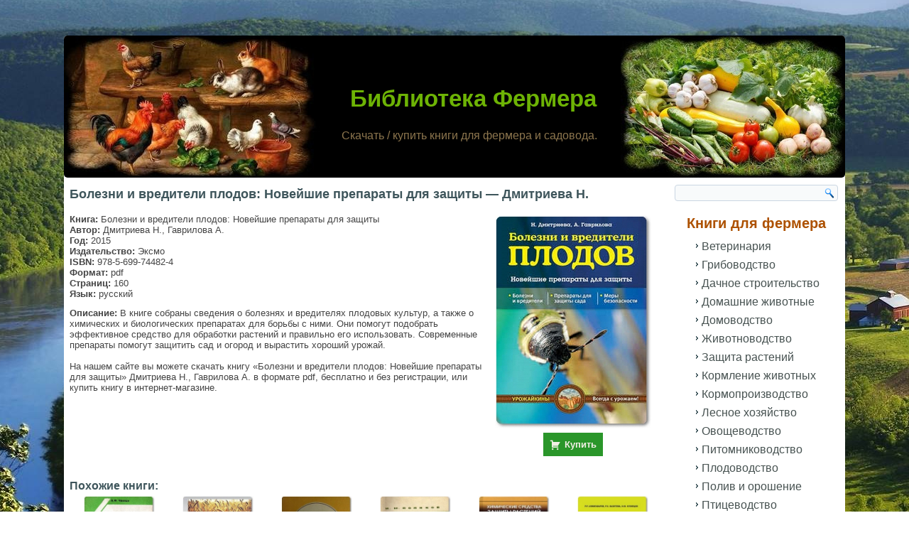

--- FILE ---
content_type: text/css
request_url: https://knigi-fermeru.ru/wp-content/cache/wpfc-minified/jqkttyzw/7qivz.css
body_size: 1033
content:
.responsive body
{
min-width: 240px;
}
.responsive .art-content-layout img,
.responsive .art-content-layout video
{
max-width: 100%;
height: auto !important;
}
.responsive.responsive-phone .art-content-layout img 
{
float: none !important;
}
.responsive .art-content-layout .art-sidebar0, 
.responsive .art-content-layout .art-sidebar1, 
.responsive .art-content-layout .art-sidebar2 
{
display: none;
}
.responsive .art-content-layout, 
.responsive .art-content-layout-row, 
.responsive .art-layout-cell 
{
display: block;
}
.responsive .art-slidenavigator 
{
display: none !important;
}
.responsive .art-collage 
{
display: none !important;
}
.responsive .image-caption-wrapper 
{
width: auto !important;
}
.responsive .art-textblock 
{
display: none;
}
.responsive.responsive-tablet .art-vmenublock,
.responsive.responsive-tablet .art-block
{
margin-left: 1%;
margin-right: 1%;
width: 48%;
float: left;
-webkit-box-sizing: border-box;
-moz-box-sizing: border-box;
box-sizing: border-box;
}
.responsive .art-responsive-embed 
{
display: block;
position: relative;
width: 100%;
}
.responsive .art-responsive-embed iframe,
.responsive .art-responsive-embed object,
.responsive .art-responsive-embed embed
{
display: block;
position: relative;
width: 100%;
}
.responsive .art-sheet
{
width: auto !important;
min-width: 240px !important;
max-width: none;
margin-right: 1% !important;
margin-left: 1% !important;
margin-top: 1% !important;
}
#art-resp {
display: none;
}
@media all and (max-width: 1000px)
{
#art-resp, #art-resp-t { display: block; }
#art-resp-m { display: none; }
}
@media all and (max-width: 480px)
{
#art-resp, #art-resp-m { display: block; }
#art-resp-t { display: none; }
}
.responsive .art-header 
{
width: auto;
height: 60px;
min-height: 60px;
background-position: center center !important;
background-size: cover !important;
background-repeat: repeat !important;
}
.responsive .art-header .art-headline, 
.responsive .art-header  
{
display: block !important;
top: 0 !important;
left: 0 !important;
margin: 0px !important;
padding: 5px !important;
}
.responsive art-slogan 
{
display: none !important;
}
.responsive .art-header .art-headline a, 
.responsive .art-header .art-slogan 
{
white-space: normal !important;
}
.responsive .art-header .art-shapes .art-textblock 
{
padding: 2% !important;
margin: 2% !important;
line-height: normal;
background-image: none;
background-color: rgba(127, 127, 127, 0.7);
color: #eee !important;
display: none;
top: auto;
left: auto;
width: auto;
height: auto;
}
.responsive .art-header .art-shapes .art-textblock *,
.responsive .art-header .art-shapes .art-textblock a:hover,
.responsive .art-header .art-shapes .art-textblock a:visited,
.responsive .art-header .art-shapes .art-textblock a:link 
{
color: #eee !important;
}
.responsive .art-header .art-shapes .art-textblock>div 
{
display: none;
top: auto;
left: auto;
width: auto;
height: auto;
padding: 0 !important;
}
.responsive .art-header .art-shapes,
.responsive .art-header .art-shapes *
{
position: relative;
text-align: center;
-webkit-transform: none !important;
-moz-transform: none !important;
-o-transform: none !important;
-ms-transform: none !important;
transform: none !important;
}
.responsive .art-header #art-flash-area,
.responsive .art-header .art-shapes>*
{
display: none;
}
.responsive #art-header-bg 
{
background-position: center center !important;
background-size: cover !important;
background-repeat: repeat !important;
} .responsive .art-shapes~.art-textblock
{
position: relative !important;
display: block !important;
margin: 1% auto !important;
width: 75% !important;
top: auto !important;
right: auto !important;
bottom: auto !important;
left: auto !important;
}
.responsive .art-content-layout, 
.responsive .art-content-layout-row, 
.responsive .art-layout-cell 
{
display: block;
}
.responsive .art-layout-cell 
{
width: auto !important;
height: auto !important;
border-right-width: 0 !important;
border-left-width: 0 !important;
border-radius: 0 !important;
}
.responsive .art-content-layout:after, 
.responsive .art-content-layout-row:after, 
.responsive .art-layout-cell:after 
{
content: ".";
display: block;
height: 0;
clear: both;
visibility: hidden;
}
.responsive .art-post
{
border-radius: 0;
}
.responsive .art-footer
{
margin-top: 1%;
}
.responsive .responsive-tablet-layout-cell 
{
width: 50% !important;
float: left;
-webkit-box-sizing: border-box;
-moz-box-sizing: border-box;
box-sizing: border-box;
}.captcha-image {border: 1px solid; padding: 10px; display: inline-block; text-align: center;}
.cf7ic_instructions {display: block;}
.captcha-image .cf7ic_instructions span {color: red; font-weight: bold;}
.captcha-image i {padding: 5px; font-size: 40px}
.captcha-image label {display: inline-block !important; width: 60px !important;}
.captcha-image label > input{opacity: 0; width: 0; height: 0; margin: 0;} .captcha-image svg {padding: 5px; width: 50px; height: 50px;}
.captcha-image label > input + svg {cursor:pointer; border:2px solid transparent; position: relative; overflow: hidden;} .captcha-image label > input:checked + svg, .captcha-image label > input:focus + svg {border:2px solid #f00;}